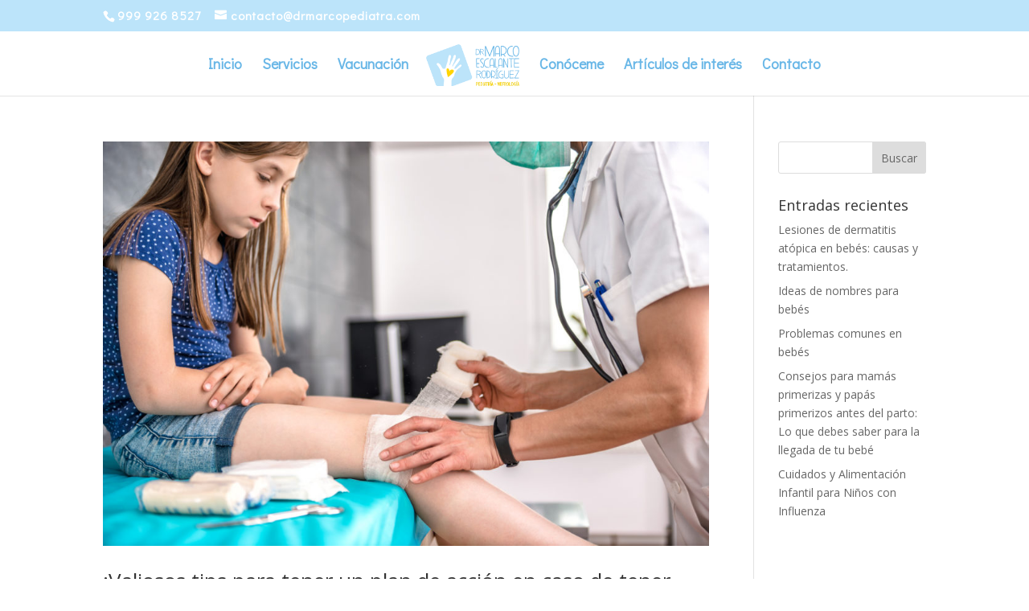

--- FILE ---
content_type: text/css
request_url: https://drmarcopediatra.com/wp-content/et-cache/taxonomy/post_tag/124/et-divi-dynamic-tb-300-late.css?ver=1767291831
body_size: 728
content:
.et-waypoint.et_pb_animation_off,.et-waypoint:not(.et_pb_counters).et_pb_animation_off,.et_pb_animation_off{opacity:1}.et-waypoint.et_pb_animation_left.et-animated,.et_pb_animation_left.et-animated{opacity:1;-webkit-animation:fadeLeft 1s cubic-bezier(.77,0,.175,1) 1;animation:fadeLeft 1s cubic-bezier(.77,0,.175,1) 1}.et-waypoint.et_pb_animation_right.et-animated,.et_pb_animation_right.et-animated{opacity:1;-webkit-animation:fadeRight 1s cubic-bezier(.77,0,.175,1) 1;animation:fadeRight 1s cubic-bezier(.77,0,.175,1) 1}.et-waypoint.et_pb_animation_top.et-animated,.et_pb_animation_top.et-animated{opacity:1;-webkit-animation:fadeTop 1s cubic-bezier(.77,0,.175,1) 1;animation:fadeTop 1s cubic-bezier(.77,0,.175,1) 1}.et-waypoint.et_pb_animation_bottom.et-animated,.et_pb_animation_bottom.et-animated{opacity:1;-webkit-animation:fadeBottom 1s cubic-bezier(.77,0,.175,1) 1;animation:fadeBottom 1s cubic-bezier(.77,0,.175,1) 1}.et-waypoint.et_pb_animation_fade_in.et-animated,.et_pb_animation_fade_in.et-animated{opacity:1;-webkit-animation:fadeIn 1s cubic-bezier(.77,0,.175,1) 1;animation:fadeIn 1s cubic-bezier(.77,0,.175,1) 1}@media (max-width:980px){.et-waypoint.et_pb_animation_off_tablet,.et-waypoint:not(.et_pb_counters).et_pb_animation_off_tablet,.et_pb_animation_off_tablet{opacity:1;-webkit-animation:none;animation:none}.et-waypoint.et_pb_animation_left_tablet.et-animated,.et_pb_animation_left_tablet.et-animated{opacity:1;-webkit-animation:fadeLeft 1s cubic-bezier(.77,0,.175,1) 1;animation:fadeLeft 1s cubic-bezier(.77,0,.175,1) 1}.et-waypoint.et_pb_animation_right_tablet.et-animated,.et_pb_animation_right_tablet.et-animated{opacity:1;-webkit-animation:fadeRight 1s cubic-bezier(.77,0,.175,1) 1;animation:fadeRight 1s cubic-bezier(.77,0,.175,1) 1}.et-waypoint.et_pb_animation_top_tablet.et-animated,.et_pb_animation_top_tablet.et-animated{opacity:1;-webkit-animation:fadeTop 1s cubic-bezier(.77,0,.175,1) 1;animation:fadeTop 1s cubic-bezier(.77,0,.175,1) 1}.et-waypoint.et_pb_animation_bottom_tablet.et-animated,.et_pb_animation_bottom_tablet.et-animated{opacity:1;-webkit-animation:fadeBottom 1s cubic-bezier(.77,0,.175,1) 1;animation:fadeBottom 1s cubic-bezier(.77,0,.175,1) 1}.et-waypoint.et_pb_animation_fade_in_tablet.et-animated,.et_pb_animation_fade_in_tablet.et-animated{opacity:1;-webkit-animation:fadeIn 1s cubic-bezier(.77,0,.175,1) 1;animation:fadeIn 1s cubic-bezier(.77,0,.175,1) 1}}@media (max-width:767px){.et-waypoint.et_pb_animation_off_phone,.et-waypoint:not(.et_pb_counters).et_pb_animation_off_phone,.et_pb_animation_off_phone{opacity:1;-webkit-animation:none;animation:none}.et-waypoint.et_pb_animation_left_phone.et-animated,.et_pb_animation_left_phone.et-animated{opacity:1;-webkit-animation:fadeLeft 1s cubic-bezier(.77,0,.175,1) 1;animation:fadeLeft 1s cubic-bezier(.77,0,.175,1) 1}.et-waypoint.et_pb_animation_right_phone.et-animated,.et_pb_animation_right_phone.et-animated{opacity:1;-webkit-animation:fadeRight 1s cubic-bezier(.77,0,.175,1) 1;animation:fadeRight 1s cubic-bezier(.77,0,.175,1) 1}.et-waypoint.et_pb_animation_top_phone.et-animated,.et_pb_animation_top_phone.et-animated{opacity:1;-webkit-animation:fadeTop 1s cubic-bezier(.77,0,.175,1) 1;animation:fadeTop 1s cubic-bezier(.77,0,.175,1) 1}.et-waypoint.et_pb_animation_bottom_phone.et-animated,.et_pb_animation_bottom_phone.et-animated{opacity:1;-webkit-animation:fadeBottom 1s cubic-bezier(.77,0,.175,1) 1;animation:fadeBottom 1s cubic-bezier(.77,0,.175,1) 1}.et-waypoint.et_pb_animation_fade_in_phone.et-animated,.et_pb_animation_fade_in_phone.et-animated{opacity:1;-webkit-animation:fadeIn 1s cubic-bezier(.77,0,.175,1) 1;animation:fadeIn 1s cubic-bezier(.77,0,.175,1) 1}}
.et_overlay{z-index:-1;position:absolute;top:0;left:0;display:block;width:100%;height:100%;background:hsla(0,0%,100%,.9);opacity:0;pointer-events:none;-webkit-transition:all .3s;transition:all .3s;border:1px solid #e5e5e5;-webkit-box-sizing:border-box;box-sizing:border-box;-webkit-backface-visibility:hidden;backface-visibility:hidden;-webkit-font-smoothing:antialiased}.et_overlay:before{color:#2ea3f2;content:"\E050";position:absolute;top:50%;left:50%;-webkit-transform:translate(-50%,-50%);transform:translate(-50%,-50%);font-size:32px;-webkit-transition:all .4s;transition:all .4s}.et_portfolio_image,.et_shop_image{position:relative;display:block}.et_pb_has_overlay:not(.et_pb_image):hover .et_overlay,.et_portfolio_image:hover .et_overlay,.et_shop_image:hover .et_overlay{z-index:3;opacity:1}#ie7 .et_overlay,#ie8 .et_overlay{display:none}.et_pb_module.et_pb_has_overlay{position:relative}.et_pb_module.et_pb_has_overlay .et_overlay,article.et_pb_has_overlay{border:none}
@font-face{font-family:FontAwesome;font-style:normal;font-weight:400;font-display:block;src:url(//drmarcopediatra.com/wp-content/themes/Divi/core/admin/fonts/fontawesome/fa-regular-400.eot);src:url(//drmarcopediatra.com/wp-content/themes/Divi/core/admin/fonts/fontawesome/fa-regular-400.eot?#iefix) format("embedded-opentype"),url(//drmarcopediatra.com/wp-content/themes/Divi/core/admin/fonts/fontawesome/fa-regular-400.woff2) format("woff2"),url(//drmarcopediatra.com/wp-content/themes/Divi/core/admin/fonts/fontawesome/fa-regular-400.woff) format("woff"),url(//drmarcopediatra.com/wp-content/themes/Divi/core/admin/fonts/fontawesome/fa-regular-400.ttf) format("truetype"),url(//drmarcopediatra.com/wp-content/themes/Divi/core/admin/fonts/fontawesome/fa-regular-400.svg#fontawesome) format("svg")}@font-face{font-family:FontAwesome;font-style:normal;font-weight:900;font-display:block;src:url(//drmarcopediatra.com/wp-content/themes/Divi/core/admin/fonts/fontawesome/fa-solid-900.eot);src:url(//drmarcopediatra.com/wp-content/themes/Divi/core/admin/fonts/fontawesome/fa-solid-900.eot?#iefix) format("embedded-opentype"),url(//drmarcopediatra.com/wp-content/themes/Divi/core/admin/fonts/fontawesome/fa-solid-900.woff2) format("woff2"),url(//drmarcopediatra.com/wp-content/themes/Divi/core/admin/fonts/fontawesome/fa-solid-900.woff) format("woff"),url(//drmarcopediatra.com/wp-content/themes/Divi/core/admin/fonts/fontawesome/fa-solid-900.ttf) format("truetype"),url(//drmarcopediatra.com/wp-content/themes/Divi/core/admin/fonts/fontawesome/fa-solid-900.svg#fontawesome) format("svg")}@font-face{font-family:FontAwesome;font-style:normal;font-weight:400;font-display:block;src:url(//drmarcopediatra.com/wp-content/themes/Divi/core/admin/fonts/fontawesome/fa-brands-400.eot);src:url(//drmarcopediatra.com/wp-content/themes/Divi/core/admin/fonts/fontawesome/fa-brands-400.eot?#iefix) format("embedded-opentype"),url(//drmarcopediatra.com/wp-content/themes/Divi/core/admin/fonts/fontawesome/fa-brands-400.woff2) format("woff2"),url(//drmarcopediatra.com/wp-content/themes/Divi/core/admin/fonts/fontawesome/fa-brands-400.woff) format("woff"),url(//drmarcopediatra.com/wp-content/themes/Divi/core/admin/fonts/fontawesome/fa-brands-400.ttf) format("truetype"),url(//drmarcopediatra.com/wp-content/themes/Divi/core/admin/fonts/fontawesome/fa-brands-400.svg#fontawesome) format("svg")}
@font-face{font-family:ETmodules;font-display:block;src:url(//drmarcopediatra.com/wp-content/themes/Divi/core/admin/fonts/modules/social/modules.eot);src:url(//drmarcopediatra.com/wp-content/themes/Divi/core/admin/fonts/modules/social/modules.eot?#iefix) format("embedded-opentype"),url(//drmarcopediatra.com/wp-content/themes/Divi/core/admin/fonts/modules/social/modules.woff) format("woff"),url(//drmarcopediatra.com/wp-content/themes/Divi/core/admin/fonts/modules/social/modules.ttf) format("truetype"),url(//drmarcopediatra.com/wp-content/themes/Divi/core/admin/fonts/modules/social/modules.svg#ETmodules) format("svg");font-weight:400;font-style:normal}

--- FILE ---
content_type: text/css
request_url: https://drmarcopediatra.com/wp-content/et-cache/taxonomy/post_tag/124/et-divi-dynamic-tb-300-late.css
body_size: 740
content:
.et-waypoint.et_pb_animation_off,.et-waypoint:not(.et_pb_counters).et_pb_animation_off,.et_pb_animation_off{opacity:1}.et-waypoint.et_pb_animation_left.et-animated,.et_pb_animation_left.et-animated{opacity:1;-webkit-animation:fadeLeft 1s cubic-bezier(.77,0,.175,1) 1;animation:fadeLeft 1s cubic-bezier(.77,0,.175,1) 1}.et-waypoint.et_pb_animation_right.et-animated,.et_pb_animation_right.et-animated{opacity:1;-webkit-animation:fadeRight 1s cubic-bezier(.77,0,.175,1) 1;animation:fadeRight 1s cubic-bezier(.77,0,.175,1) 1}.et-waypoint.et_pb_animation_top.et-animated,.et_pb_animation_top.et-animated{opacity:1;-webkit-animation:fadeTop 1s cubic-bezier(.77,0,.175,1) 1;animation:fadeTop 1s cubic-bezier(.77,0,.175,1) 1}.et-waypoint.et_pb_animation_bottom.et-animated,.et_pb_animation_bottom.et-animated{opacity:1;-webkit-animation:fadeBottom 1s cubic-bezier(.77,0,.175,1) 1;animation:fadeBottom 1s cubic-bezier(.77,0,.175,1) 1}.et-waypoint.et_pb_animation_fade_in.et-animated,.et_pb_animation_fade_in.et-animated{opacity:1;-webkit-animation:fadeIn 1s cubic-bezier(.77,0,.175,1) 1;animation:fadeIn 1s cubic-bezier(.77,0,.175,1) 1}@media (max-width:980px){.et-waypoint.et_pb_animation_off_tablet,.et-waypoint:not(.et_pb_counters).et_pb_animation_off_tablet,.et_pb_animation_off_tablet{opacity:1;-webkit-animation:none;animation:none}.et-waypoint.et_pb_animation_left_tablet.et-animated,.et_pb_animation_left_tablet.et-animated{opacity:1;-webkit-animation:fadeLeft 1s cubic-bezier(.77,0,.175,1) 1;animation:fadeLeft 1s cubic-bezier(.77,0,.175,1) 1}.et-waypoint.et_pb_animation_right_tablet.et-animated,.et_pb_animation_right_tablet.et-animated{opacity:1;-webkit-animation:fadeRight 1s cubic-bezier(.77,0,.175,1) 1;animation:fadeRight 1s cubic-bezier(.77,0,.175,1) 1}.et-waypoint.et_pb_animation_top_tablet.et-animated,.et_pb_animation_top_tablet.et-animated{opacity:1;-webkit-animation:fadeTop 1s cubic-bezier(.77,0,.175,1) 1;animation:fadeTop 1s cubic-bezier(.77,0,.175,1) 1}.et-waypoint.et_pb_animation_bottom_tablet.et-animated,.et_pb_animation_bottom_tablet.et-animated{opacity:1;-webkit-animation:fadeBottom 1s cubic-bezier(.77,0,.175,1) 1;animation:fadeBottom 1s cubic-bezier(.77,0,.175,1) 1}.et-waypoint.et_pb_animation_fade_in_tablet.et-animated,.et_pb_animation_fade_in_tablet.et-animated{opacity:1;-webkit-animation:fadeIn 1s cubic-bezier(.77,0,.175,1) 1;animation:fadeIn 1s cubic-bezier(.77,0,.175,1) 1}}@media (max-width:767px){.et-waypoint.et_pb_animation_off_phone,.et-waypoint:not(.et_pb_counters).et_pb_animation_off_phone,.et_pb_animation_off_phone{opacity:1;-webkit-animation:none;animation:none}.et-waypoint.et_pb_animation_left_phone.et-animated,.et_pb_animation_left_phone.et-animated{opacity:1;-webkit-animation:fadeLeft 1s cubic-bezier(.77,0,.175,1) 1;animation:fadeLeft 1s cubic-bezier(.77,0,.175,1) 1}.et-waypoint.et_pb_animation_right_phone.et-animated,.et_pb_animation_right_phone.et-animated{opacity:1;-webkit-animation:fadeRight 1s cubic-bezier(.77,0,.175,1) 1;animation:fadeRight 1s cubic-bezier(.77,0,.175,1) 1}.et-waypoint.et_pb_animation_top_phone.et-animated,.et_pb_animation_top_phone.et-animated{opacity:1;-webkit-animation:fadeTop 1s cubic-bezier(.77,0,.175,1) 1;animation:fadeTop 1s cubic-bezier(.77,0,.175,1) 1}.et-waypoint.et_pb_animation_bottom_phone.et-animated,.et_pb_animation_bottom_phone.et-animated{opacity:1;-webkit-animation:fadeBottom 1s cubic-bezier(.77,0,.175,1) 1;animation:fadeBottom 1s cubic-bezier(.77,0,.175,1) 1}.et-waypoint.et_pb_animation_fade_in_phone.et-animated,.et_pb_animation_fade_in_phone.et-animated{opacity:1;-webkit-animation:fadeIn 1s cubic-bezier(.77,0,.175,1) 1;animation:fadeIn 1s cubic-bezier(.77,0,.175,1) 1}}
.et_overlay{z-index:-1;position:absolute;top:0;left:0;display:block;width:100%;height:100%;background:hsla(0,0%,100%,.9);opacity:0;pointer-events:none;-webkit-transition:all .3s;transition:all .3s;border:1px solid #e5e5e5;-webkit-box-sizing:border-box;box-sizing:border-box;-webkit-backface-visibility:hidden;backface-visibility:hidden;-webkit-font-smoothing:antialiased}.et_overlay:before{color:#2ea3f2;content:"\E050";position:absolute;top:50%;left:50%;-webkit-transform:translate(-50%,-50%);transform:translate(-50%,-50%);font-size:32px;-webkit-transition:all .4s;transition:all .4s}.et_portfolio_image,.et_shop_image{position:relative;display:block}.et_pb_has_overlay:not(.et_pb_image):hover .et_overlay,.et_portfolio_image:hover .et_overlay,.et_shop_image:hover .et_overlay{z-index:3;opacity:1}#ie7 .et_overlay,#ie8 .et_overlay{display:none}.et_pb_module.et_pb_has_overlay{position:relative}.et_pb_module.et_pb_has_overlay .et_overlay,article.et_pb_has_overlay{border:none}
@font-face{font-family:FontAwesome;font-style:normal;font-weight:400;font-display:block;src:url(//drmarcopediatra.com/wp-content/themes/Divi/core/admin/fonts/fontawesome/fa-regular-400.eot);src:url(//drmarcopediatra.com/wp-content/themes/Divi/core/admin/fonts/fontawesome/fa-regular-400.eot?#iefix) format("embedded-opentype"),url(//drmarcopediatra.com/wp-content/themes/Divi/core/admin/fonts/fontawesome/fa-regular-400.woff2) format("woff2"),url(//drmarcopediatra.com/wp-content/themes/Divi/core/admin/fonts/fontawesome/fa-regular-400.woff) format("woff"),url(//drmarcopediatra.com/wp-content/themes/Divi/core/admin/fonts/fontawesome/fa-regular-400.ttf) format("truetype"),url(//drmarcopediatra.com/wp-content/themes/Divi/core/admin/fonts/fontawesome/fa-regular-400.svg#fontawesome) format("svg")}@font-face{font-family:FontAwesome;font-style:normal;font-weight:900;font-display:block;src:url(//drmarcopediatra.com/wp-content/themes/Divi/core/admin/fonts/fontawesome/fa-solid-900.eot);src:url(//drmarcopediatra.com/wp-content/themes/Divi/core/admin/fonts/fontawesome/fa-solid-900.eot?#iefix) format("embedded-opentype"),url(//drmarcopediatra.com/wp-content/themes/Divi/core/admin/fonts/fontawesome/fa-solid-900.woff2) format("woff2"),url(//drmarcopediatra.com/wp-content/themes/Divi/core/admin/fonts/fontawesome/fa-solid-900.woff) format("woff"),url(//drmarcopediatra.com/wp-content/themes/Divi/core/admin/fonts/fontawesome/fa-solid-900.ttf) format("truetype"),url(//drmarcopediatra.com/wp-content/themes/Divi/core/admin/fonts/fontawesome/fa-solid-900.svg#fontawesome) format("svg")}@font-face{font-family:FontAwesome;font-style:normal;font-weight:400;font-display:block;src:url(//drmarcopediatra.com/wp-content/themes/Divi/core/admin/fonts/fontawesome/fa-brands-400.eot);src:url(//drmarcopediatra.com/wp-content/themes/Divi/core/admin/fonts/fontawesome/fa-brands-400.eot?#iefix) format("embedded-opentype"),url(//drmarcopediatra.com/wp-content/themes/Divi/core/admin/fonts/fontawesome/fa-brands-400.woff2) format("woff2"),url(//drmarcopediatra.com/wp-content/themes/Divi/core/admin/fonts/fontawesome/fa-brands-400.woff) format("woff"),url(//drmarcopediatra.com/wp-content/themes/Divi/core/admin/fonts/fontawesome/fa-brands-400.ttf) format("truetype"),url(//drmarcopediatra.com/wp-content/themes/Divi/core/admin/fonts/fontawesome/fa-brands-400.svg#fontawesome) format("svg")}
@font-face{font-family:ETmodules;font-display:block;src:url(//drmarcopediatra.com/wp-content/themes/Divi/core/admin/fonts/modules/social/modules.eot);src:url(//drmarcopediatra.com/wp-content/themes/Divi/core/admin/fonts/modules/social/modules.eot?#iefix) format("embedded-opentype"),url(//drmarcopediatra.com/wp-content/themes/Divi/core/admin/fonts/modules/social/modules.woff) format("woff"),url(//drmarcopediatra.com/wp-content/themes/Divi/core/admin/fonts/modules/social/modules.ttf) format("truetype"),url(//drmarcopediatra.com/wp-content/themes/Divi/core/admin/fonts/modules/social/modules.svg#ETmodules) format("svg");font-weight:400;font-style:normal}